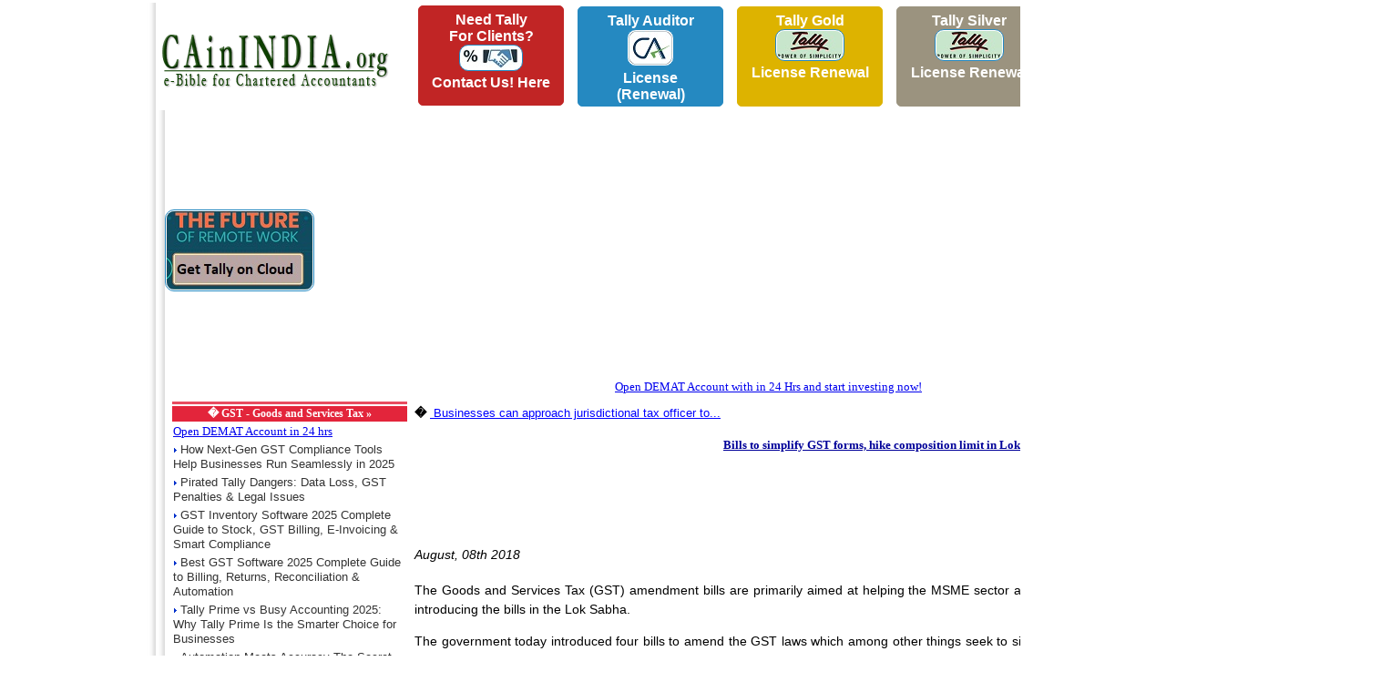

--- FILE ---
content_type: text/html; charset=UTF-8
request_url: https://www.cainindia.org/news/8_2018/bills_to_simplify_gst_forms_hike_composition_limit_in_lok_sabha.html
body_size: 7404
content:
<!DOCTYPE HTML>
<html lang="en">
<head>
<title>Bills to simplify GST forms, hike composition limit in Lok Sabha Bills to simplify GST forms, hike composition limit in Lok Sabha Chartered Accountant CA ICAI Chartered Accountants CA ICAI CAinINDIA ICAI Announcements Accounting Standards CA News ICAI Students ICAI Members Case Laws CPT IPCC Final ICAI Course CA Course ICAI Forum CA Question Papers ICAI Study Material</title>
<meta name="title" content="Bills to simplify GST forms, hike composition limit in Lok Sabha Bills to simplify GST forms, hike composition limit in Lok Sabha Chartered Accountant CA ICAI Chartered Accountants CA ICAI CAinINDIA ICAI Announcements Accounting Standards CA News ICAI Students ICAI Members Case Laws CPT IPCC Final ICAI Course CA Course ICAI Forum CA Question Papers ICAI Study Material">
<meta name="keywords" content="Bills to simplify GST forms, hike composition limit in Lok Sabha, Bills to simplify GST forms, hike composition limit in Lok Sabha, Bills to simplify GST forms, hike composition limit in Lok Sabha Chartered Accountant CA ICAI Chartered Accountants CA ICAI CAinINDIA ICAI Announcements Accounting Standards CA News ICAI Students ICAI Members Case Laws CPT IPCC Final ICAI Course CA Course ICAI Forum CA Question Papers ICAI Study Material">
<meta name="description" content="Bills to simplify GST forms, hike composition limit in Lok Sabha Bills to simplify GST forms, hike composition limit in Lok Sabha Bills to simplify GST forms, hike composition limit in Lok Sabha Bills to simplify GST forms, hike composition limit in Lok Sabha Bills to simplify GST forms, hike composition limit in Lok Sabha Chartered Accountant CA ICAI Chartered Accountants CA ICAI CAinINDIA ICAI Announcements Accounting Standards CA News ICAI Students ICAI Members Case Laws CPT IPCC Final ICAI Course CA Course ICAI Forum CA Question Papers ICAI Study Material">
<meta name="robots" content="ALL">
<meta http-equiv="content-language" content="en">
<meta http-equiv="Content-Type" content="text/html; charset=Windows-1252">
<meta name="google-translate-customization" content="a933641e2912453-b446e05ebc351a30-ge2492d69caf25be9-11"></meta>
<link  href="//www.cainindia.org/style.css" rel="stylesheet" type="text/css">
<link rel="shortcut icon" href="/favicon.ico"> 
<link rel="icon" type="image/ico" href="/favicon.ico">
<meta property="og:site_name" content="Chartered Accountants in India"/>
<meta property="og:url" content="https://www.cainindia.org/news/8_2018/bills_to_simplify_gst_forms_hike_composition_limit_in_lok_sabha.html"/>
<meta property="og:image" content="https://www.cainindia.org/cainindialogo.jpg"/>
<meta property="fb:pages" content="668924666509614" />
<meta name="viewport" content="width=device-width, initial-scale=1">



<meta property="og:title" content="Bills to simplify GST forms, hike composition limit in Lok Sabha"/>
<meta property="og:description" content="The Goods and Services Tax (GST) amendment bills are primarily aimed at helping the MSME sector and small traders, Finance Minister Piyush Goyal said while introducing the bills in the Lok Sabha. The government today introduced four bills to amend the GST laws which among other things seek to simplify the return forms and raise the turnover threshold for availing composition scheme to Rs 1.5 crore. The Goods and Services Tax (GST) amendment bills are primarily aimed at helping the MSME sector and small traders, Finance Minister Piyush Goyal sai..."/> 

<script type="text/javascript">

  var _gaq = _gaq || [];
  _gaq.push(['_setAccount', 'UA-620581-1']);
  _gaq.push(['_setDomainName', 'cainindia.org']);
  _gaq.push(['_trackPageview']);

  (function() {
    var ga = document.createElement('script'); ga.type = 'text/javascript'; ga.async = true;
    ga.src = ('https:' == document.location.protocol ? 'https://ssl' : 'http://www') + '.google-analytics.com/ga.js';
    var s = document.getElementsByTagName('script')[0]; s.parentNode.insertBefore(ga, s);
  })();

</script>
<style>
.kword a{
	text-decoration: none;
	color: #b60000;
	font-family: arial;
	font-size: 10pt;
	font-weight: normal;
}
.kword a:hover{
	text-decoration: underline;
}
.kword{
	color: #b60000;
	font-family: arial;
	font-size: 10pt;
	font-weight: bold;
	line-height: 150%;
}
.questionf{
    padding: 5px;
    border: 1px solid #ebebeb;
    text-decoration: none;
    float: left;
    margin:3px;
}
</style>
<script src="//ajax.googleapis.com/ajax/libs/jquery/1.11.1/jquery.min.js"></script>
<style>
@media only screen and (max-width: 767px){

.election_banner {
    width: 100% !important;
    height: auto !important;
    margin: auto !important;
    margin-top: 15px;
    margin-bottom: 15px;
}

.first_coln img{
    width: 100% !important;
    height: auto !important;
    background-color: #f60000 !important;
    float: inherit !important;	
}

.first_coln {
    width: 100% !important;
    height: auto !important;
    background-color: #f60000 !important;
    float: inherit !important;
}

.second_coln {
    width: 200px !important;
    height: 250px !important;
    background-color: #f60000 !important;
    float: left !important;
    display: none !important;
}

.third_coln {
    width: 100% !important;
    height: auto !important;
    background-color: #fcb82e !important;
    float: left !important;
}
.third_coln  h1{
	margin-top: 20px !important;
}
.first_coln {
    width: 100% !important;
    height: auto !important;
    background-color: #f60000 !important;
    float: left !important;
}
.modal-dialog {
width: 100% !important;
margin: 30px auto !important;

}
#google_pedestal_container, .lt{
	display:none !important;
}
.md{
	left: 0px !important;
    	right: 0px !important;
}
.mb{
	float:left !important;
	width: 100% !important;
}

}
</style>
<style>


#mask {
  position:absolute;
  left:0;
  top:0;
  z-index:9000;
      background-color: rgba(0, 0, 0, 0.59);
  display:none;
}  
#boxes .window {
  position:absolute;
  left:0;
  top:0;
  width:560px;
  height:200px;
  display:none;
  z-index:9999;
  padding:20px;
  border-radius: 15px;
  text-align: center;
}
#boxes #dialog {
  width:560px; 
  height:auto;
  padding:10px;
  background-color:#ffffff;
  font-family: 'Segoe UI Light', sans-serif;
  font-size: 15pt;
}
.maintext{
	text-align: center;
  font-family: "Segoe UI", sans-serif;
  text-decoration: none;
}
body{

}
#lorem{
	font-family: "Segoe UI", sans-serif;
	font-size: 12pt;
  text-align: left;
}
#popupfoot{
	font-family: "Segoe UI", sans-serif;
	font-size: 16pt;
  padding: 10px 20px;
}
#popupfoot a{
	text-decoration: none;
}
.agree:hover{
  background-color: #D1D1D1;
}
.popupoption:hover{
	background-color:#D1D1D1;
	color: green;
}
.popupoption2:hover{
	
	color: red;
}
.video{
width:560px;
height:315px;
}

@media only screen and (max-width: 767px){

.video{
width:100%!important;
height:auto!important;
}
#boxes #dialog {
    width: 94%;
    height: auto;
    padding: 10px;
    background-color: #ffffff;
    font-family: 'Segoe UI Light', sans-serif;
    font-size: 15pt;
    left: 0px!important;
	top: 50px!important;
}
}
</style>
<!-- script async src="//pagead2.googlesyndication.com/pagead/js/adsbygoogle.js"></script -->
<!-- script>
     (adsbygoogle = window.adsbygoogle || []).push({
          google_ad_client: "ca-pub-0824207542414490",
          enable_page_level_ads: true
     });
</script -->
</head>
<body leftmargin="0" topmargin="0" marginwidth="0" marginheight="0" bottommargin="0" rightmargin="0">
<!-- Top Banner -->
<table width="100%" id="maintable">
	<tr>
		<td valign="top" class="lt" style="position: fixed; left: 0px; top: 0px; bottom: 0px; cursor: pointer; width: 160px;">
<script async src="https://pagead2.googlesyndication.com/pagead/js/adsbygoogle.js"></script>
<!-- Vertical -->
<ins class="adsbygoogle"
     style="display:block"
     data-ad-client="ca-pub-0824207542414490"
     data-ad-slot="2655553661"
     data-ad-format="auto"
     data-full-width-responsive="true"></ins>
<script>
     (adsbygoogle = window.adsbygoogle || []).push({});
</script>

		</td>
		<td valign="top" style="left: 160px;position: absolute;right: 160px;" class="md">
			<table border="0" cellspacing="0" cellpadding="0" width=100%>
				<tr> 
				       <td class="lt" width="10" valign="top" background="https://www.cainindia.org/images/shad_left.jpg"><img src="https://www.cainindia.org/images/shad_left.jpg" width="10" height="2"></td>
			               <td valign="top" align=center>
						<table border=0 cellspacing=0 cellpadding=0 width=100%>
							<tr>
								<td width="300px">
									<br>&nbsp;&nbsp;<a href='https://www.cainindia.org/index.html'><img src="/cainindia.gif" border=0 id='topimg'></a>
								</td>
								<td valign=top class="lt">
								<center>
									                                    <table style="border-collapse: collapse; width: 100%;" cellspacing="3" cellpadding="3">
                                        <tbody>
                                        <tr>
                                            <td align="center"><a style="font-family:arial;height:110px; background-color: #c12525; border-color: #c12525; border: solid 1px #c12525; border-radius: 5px; box-sizing: border-box; color: #ffffff; cursor: pointer; display: inline-block; font-size: 16px; font-weight: bold; margin: 0; padding: 6px 12px; text-decoration: none; text-transform: capitalize; width: 160px;" href="https://forms.gle/baGU5Sd9RJFhZGkQ8">Need Tally<br/>for Clients?<br/><img src="https://www.cainindia.org/forclients.jpg" style="padding: 1px;background-color: #ffffff;border-radius: 10px;border: 1px solid #2589c1;" /><br/>Contact Us! Here<br /><br /></a></td>
                                            <td>&nbsp;</td>
                                            <td align="center"><a style="font-family:arial;height:110px; background-color: #2589c1; border-color: #2589c1; border: solid 1px #2589c1; border-radius: 5px; box-sizing: border-box; color: #ffffff; cursor: pointer; display: inline-block; font-size: 16px; font-weight: bold; margin: 0; padding: 6px 12px; text-decoration: none; text-transform: capitalize; width: 160px;" href="https://tallyerp.binarysoft.com/Tally-auditor-renewal-tally-prime-tally-for-ca-tally-solutions/buyNow/5?cainindiaweb">Tally Auditor<br/><img src="https://www.cainindia.org/calogo.jpg" style="padding: 1px;background-color: #ffffff;border-radius: 10px;border: 1px solid #2589c1;" /><br/>License (Renewal)</a></td>
                                            <td>&nbsp;</td>
                                            <td align="center"><a style="font-family:arial;height:110px; background-color: #ddb300; border-color: #ddb300; border: solid 1px #ddb300; border-radius: 5px; box-sizing: border-box; color: #ffffff; cursor: pointer; display: inline-block; font-size: 16px; font-weight: bold; margin: 0; padding: 6px 12px; text-decoration: none; text-transform: capitalize; width: 160px;" href="https://tallyerp.binarysoft.com/Tally-auditor-renewal-tally-prime-tally-for-ca-tally-solutions/buyNow/4?cainindiaweb">Tally Gold<br/><img src="https://www.cainindia.org/tally.jpg" style="padding: 1px;background-color: #ffffff;border-radius: 10px;border: 1px solid #2589c1;" /><br/> License Renewal<br /><br /></a></td>
                                            <td>&nbsp;</td>
                                            <td align="center"><a style="font-family:arial;height:110px; background-color: #9b937f; border-color: #9b937f; border: solid 1px #9b937f; border-radius: 5px; box-sizing: border-box; color: #ffffff; cursor: pointer; display: inline-block; font-size: 16px; font-weight: bold; margin: 0; padding: 6px 12px; text-decoration: none; text-transform: capitalize; width: 160px;" href="https://tallyerp.binarysoft.com/Tally-auditor-renewal-tally-prime-tally-for-ca-tally-solutions/buyNow/3?cainindiaweb">Tally Silver<br/><img src="https://www.cainindia.org/tally.jpg" style="padding: 1px;background-color: #ffffff;border-radius: 10px;border: 1px solid #2589c1;" /><br/> License Renewal</a></td>
                                            <td>&nbsp;</td>
                                            <td align="center"><a style="font-family:arial;height:110px; background-color: #706c60; border-color: #706c60; border: solid 1px #706c60; border-radius: 5px; box-sizing: border-box; color: #ffffff; cursor: pointer; display: inline-block; font-size: 16px; font-weight: bold; margin: 0; padding: 6px 12px; text-decoration: none; text-transform: capitalize; width: 160px;" href="https://tallyerp.binarysoft.com/Tally-license-silver-tally-prime-purchase-tally-ERP-tally-solutions/buyNow/9?cainindiaweb">Tally Silver<br/><img src="https://www.cainindia.org/tally.jpg" style="padding: 1px;background-color: #ffffff;border-radius: 10px;border: 1px solid #2589c1;" /><br/> New Licence</a></td>
                                            <td>&nbsp;</td>
                                            <td align="center"><a style="font-family:arial;height:110px; background-color: #c3900d; border-color: #c3900d; border: solid 1px #c3900d; border-radius: 5px; box-sizing: border-box; color: #ffffff; cursor: pointer; display: inline-block; font-size: 16px; font-weight: bold; margin: 0; padding: 6px 12px; text-decoration: none; text-transform: capitalize; width: 160px;" href="https://tallyerp.binarysoft.com/Tally-license-silver-tally-prime-purchase-tally-ERP-tally-solutions/buyNow/10?cainindiaweb">Tally Gold<br/><img src="https://www.cainindia.org/tally.jpg" style="padding: 1px;background-color: #ffffff;border-radius: 10px;border: 1px solid #2589c1;" /><br/> New Licence</a></td>
                                            <td>&nbsp;</td>
                                        </tr>
                                        </tbody>

																	</center>
								<!-- table border=0 cellspacing=0 cellpadding=0 width=100% style="overflow:hidden">
							<tr>
								<td align=left>
								<script async src="https://pagead2.googlesyndication.com/pagead/js/adsbygoogle.js"></script -->
<!-- ins class="adsbygoogle"
     style="display:block; text-align:center;"
     data-ad-layout="in-article"
     data-ad-format="fluid"
     data-ad-client="ca-pub-0824207542414490"
     data-ad-slot="1339603531"></ins -->
                                    <!-- ins class="adsbygoogle"
						     style="display:inline-block;width:970px;height:90px"
						     data-ad-client="ca-pub-0824207542414490"
						     data-ad-slot="9214902023"></ins>
<script>
     (adsbygoogle = window.adsbygoogle || []).push({});
</script>
							</td>	
							</tr>
						</table -->
								</td>
							</tr>
						</table>
						
						
			               </td>
			               <td  class="lt" width="10" nowrap align="left" valign="top" background="https://www.cainindia.org/images/shad_right.jpg"><img src="https://www.cainindia.org/images/shad_right.jpg" width="10" height="2"></td>
				</tr>
			</table>
			<!-- End of Banner -->
			<!-- Top Stories Section -->
						<table width="100%" border="0" cellspacing="0" cellpadding="0" class="lt">
				<tr> 
				       <td class="lt"  width="10" valign="top" background="https://www.cainindia.org/images/shad_left.jpg"><img src="https://www.cainindia.org/images/shad_left.jpg" width="10" height="2"></td>
			               <td width="100%" valign="top" align=center>
				       </td>

			               <td class="lt"  width="10" nowrap align="left" valign="top" background="https://www.cainindia.org/images/shad_right.jpg"><img src="https://www.cainindia.org/images/shad_right.jpg" width="10" height="2"></td>
				</tr>
			</table>
						<!-- table width="100%" border="0" cellspacing="0" cellpadding="0">
				<tr> 
				       <td class="lt"  width="10" valign="top" background="https://www.cainindia.org/images/shad_left.jpg"><img src="https://www.cainindia.org/images/shad_left.jpg" width="10" height="2"></td>
			               <td width="100%" valign="top" align=center>
					<center>
												<iframe width="560" height="315" src="https://www.youtube.com/embed/JuIEY8kRhPs" frameborder="0" allow="accelerometer; autoplay; encrypted-media; gyroscope; picture-in-picture" allowfullscreen></iframe>
					</center>
			               </td>
			               <td class="lt"  width="10" nowrap align="left" valign="top" background="https://www.cainindia.org/images/shad_right.jpg"><img src="https://www.cainindia.org/images/shad_right.jpg" width="10" height="2"></td>
				</tr>
			</table -->		
			<table width="100%" border="0" cellspacing="0" cellpadding="0">
				<tr> 
				       <td class="lt"  width="10" valign="top" background="https://www.cainindia.org/images/shad_left.jpg"><img src="https://www.cainindia.org/images/shad_left.jpg" width="10" height="2"></td>
                            <td width="10%"><a style="font-family:arial;height:110px;" href="https://tallyerp.binarysoft.com/Tally-license-silver-tally-prime-purchase-tally-ERP-tally-solutions/buyNow/15?cainindiaweb"><img src="https://www.cainindia.org/workanywhere.jpg" style="padding: 1px;background-color: #ffffff;border-radius: 10px;border: 1px solid #2589c1;" /></a>
                            </td>
			               <td width="90%" valign="top" align=center>
			<center>
                <script async src="https://pagead2.googlesyndication.com/pagead/js/adsbygoogle.js?client=ca-pub-0824207542414490"
                        crossorigin="anonymous"></script>
                <!-- new 5november2014 -->
                <ins class="adsbygoogle"
                     style="display:block"
                     data-ad-client="ca-pub-0824207542414490"
                     data-ad-slot="9214902023"
                     data-ad-format="auto"
                     data-full-width-responsive="true"></ins>
                <script>
                    (adsbygoogle = window.adsbygoogle || []).push({});
                </script>
					</center>
			               </td>
			               <td class="lt"  width="10" nowrap align="left" valign="top" background="https://www.cainindia.org/images/shad_right.jpg"><img src="https://www.cainindia.org/images/shad_right.jpg" width="10" height="2"></td>
				</tr>
			</table>		
			<!-- News Search -->
			<table width="100%" border="0" cellspacing="0" cellpadding="0" class="lt">
				<tr> 
				       <td class="lt"  width="10" valign="top" background="https://www.cainindia.org/images/shad_left.jpg"><img src="https://www.cainindia.org/images/shad_left.jpg" width="10" height="2"></td>
			               <td width="100%" valign="top" align=center>
					<a href="https://zerodha.com/?c=CB6703" target="new">Open DEMAT Account with in 24 Hrs and start investing now!</a>
			               </td>
			               <td class="lt"  width="10" nowrap align="left" valign="top" background="https://www.cainindia.org/images/shad_right.jpg"><img src="https://www.cainindia.org/images/shad_right.jpg" width="10" height="2"></td>
				</tr>
			</table>
			
			<!-- End of News Search -->
						<!-- Start of Ad2 -->
						<div class='second_div'>
			<table width="100%" border="0" cellspacing="0" cellpadding="0">
				<tr> 
				       <td class="lt"  width="10" valign="top" background="https://www.cainindia.org/images/shad_left.jpg"><img src="https://www.cainindia.org/images/shad_left.jpg" width="10" height="2"></td>
				                <td width="100%" valign="top" style="overflow:hidden;">
				                	<table width="100%" border="0" cellspacing="0" cellpadding="0">						<tr> 
							<td valign="top">
															<table width="100%" height="100%" border="0" cellpadding="4" cellspacing="0">
									<tr> 
										<td valign="top">
											<table width="100%" height="100%" border="0" cellspacing="0" cellpadding="2">
												<tr> 
													<td width="19%" valign="top">
														<table width="100%" height="100%" border="0" cellspacing="0" cellpadding="0">
															<tr> 
																<td valign="top"></tr><tr></tr><tr>
		<td>
		</td><td valign="top" width="20%" class='lt'><table width="100%" border="0" class="">
					<tr><td class='newscatbot' height='1px'></td></tr>
					<tr><th class='newscathead' nowrap><strong>� </strong> GST - Goods and Services Tax &raquo;</th></tr><tr><td><a href="https://zerodha.com/?c=CB6703" target=_blank>Open DEMAT Account in 24 hrs</a></td></tr>			<tr><td><img src='https://www.cainindia.org/images/arow_2.gif'>&nbsp;<a href="http://www.cainindia.org/news/12_2025/how_nextgen_gst_compliance_tools_help_businesses_run_seamlessly_in_2025.html"  title="How Next-Gen GST Compliance Tools Help Businesses Run Seamlessly in 2025" class=newstitle  >How Next-Gen GST Compliance Tools Help Businesses Run Seamlessly in 2025 <g:plusone size="small"></g:plusone></td></tr><tr><td><img src='https://www.cainindia.org/images/arow_2.gif'>&nbsp;<a href="http://www.cainindia.org/news/12_2025/pirated_tally_dangers_data_loss_gst_penalties_amp_legal_issues.html"  title="Pirated Tally Dangers: Data Loss, GST Penalties &amp; Legal Issues" class=newstitle  >Pirated Tally Dangers: Data Loss, GST Penalties &amp; Legal Issues <g:plusone size="small"></g:plusone></td></tr><tr><td><img src='https://www.cainindia.org/images/arow_2.gif'>&nbsp;<a href="http://www.cainindia.org/news/11_2025/gst_inventory_software_2025_complete_guide_to_stock_gst_billing_einvoicing_amp_smart_compliance.html"  title="GST Inventory Software 2025  Complete Guide to Stock, GST Billing, E-Invoicing &amp; Smart Compliance" class=newstitle  >GST Inventory Software 2025  Complete Guide to Stock, GST Billing, E-Invoicing &amp; Smart Compliance <g:plusone size="small"></g:plusone></td></tr><tr><td><img src='https://www.cainindia.org/images/arow_2.gif'>&nbsp;<a href="http://www.cainindia.org/news/11_2025/best_gst_software_2025_complete_guide_to_billing_returns_reconciliation_amp_automation.html"  title="Best GST Software 2025 Complete Guide to Billing, Returns, Reconciliation &amp; Automation" class=newstitle  >Best GST Software 2025 Complete Guide to Billing, Returns, Reconciliation &amp; Automation <g:plusone size="small"></g:plusone></td></tr><tr><td><img src='https://www.cainindia.org/images/arow_2.gif'>&nbsp;<a href="http://www.cainindia.org/news/11_2025/tally_prime_vs_busy_accounting_2025_why_tally_prime_is_the_smarter_choice_for_businesses.html"  title="Tally Prime vs Busy Accounting 2025: Why Tally Prime Is the Smarter Choice for Businesses" class=newstitle  >Tally Prime vs Busy Accounting 2025: Why Tally Prime Is the Smarter Choice for Businesses <g:plusone size="small"></g:plusone></td></tr><tr><td><img src='https://www.cainindia.org/images/arow_2.gif'>&nbsp;<a href="http://www.cainindia.org/news/11_2025/automation_meets_accuracy_the_secret_behind_tally_prime_s_gst_edge.html"  title="Automation Meets Accuracy  The Secret Behind Tally Prime s GST Edge" class=newstitle  >Automation Meets Accuracy  The Secret Behind Tally Prime s GST Edge <g:plusone size="small"></g:plusone></td></tr><tr><td><img src='https://www.cainindia.org/images/arow_2.gif'>&nbsp;<a href="http://www.cainindia.org/news/11_2025/gst_reforms_expected_to_ignite_animal_spirits_in_financial_sector.html"  title="GST reforms expected to ignite animal spirits in financial sector" class=newstitle  >GST reforms expected to ignite animal spirits in financial sector <g:plusone size="small"></g:plusone></td></tr><tr><td><img src='https://www.cainindia.org/images/arow_2.gif'>&nbsp;<a href="http://www.cainindia.org/news/11_2025/_gst_reconciliation_made_effortless_inside_tally_prime_s_automation_engine.html"  title=" GST Reconciliation Made Effortless  Inside Tally Prime s Automation Engine" class=newstitle  > GST Reconciliation Made Effortless  Inside Tally Prime s Automation Engine <g:plusone size="small"></g:plusone></td></tr><tr><td><img src='https://www.cainindia.org/images/arow_2.gif'>&nbsp;<a href="http://www.cainindia.org/news/11_2025/gst_benefits_mercedes_sees_uptick_in_diesel_car_sales_.html"  title="GST benefits: Mercedes sees uptick in diesel car sales " class=newstitle  >GST benefits: Mercedes sees uptick in diesel car sales  <g:plusone size="small"></g:plusone></td></tr><tr><td><img src='https://www.cainindia.org/images/arow_2.gif'>&nbsp;<a href="http://www.cainindia.org/news/10_2025/multicurrency_in_tally_prime_how_to_manage_global_transactions_beyond_inr_and_usd.html"  title="Multi-Currency in Tally Prime: How to Manage Global Transactions Beyond INR and USD" class=newstitle  >Multi-Currency in Tally Prime: How to Manage Global Transactions Beyond INR and USD <g:plusone size="small"></g:plusone></td></tr><tr><td><img src='https://www.cainindia.org/images/arow_2.gif'>&nbsp;<a href="http://www.cainindia.org/news/10_2025/how_to_generate_gstr1_gstr3b_and_gstr9_reports_in_tally_prime.html"  title="How to Generate GSTR-1, GSTR-3B, and GSTR-9 Reports in Tally Prime" class=newstitle  >How to Generate GSTR-1, GSTR-3B, and GSTR-9 Reports in Tally Prime <g:plusone size="small"></g:plusone></td></tr></table>
		</td>
		<td width="1" nowrap>
		</td>
		<td width="1" bgcolor="#E84D60" nowrap>
		</td>
		<td width="1" nowrap>
		</td>
		<Td colspan="2" valign=top><table border='0' width=100%>
				<tr>
					<td colspan=2 align=center></td></tr>
				<tr>
					<td align="left" class="tdlink"><b>�&nbsp;</b><a class="tdlink" href="http://www.cainindia.org/news/8_2018/businesses_can_approach_jurisdictional_tax_officer_to_migrate_to_gst.html" title=" Businesses can approach jurisdictional tax officer to..."><font color='#0000ff'><u> Businesses can approach jurisdictional tax officer to...</u></font></a></td><td align="right" class="tdlink"><a class="tdlink" href="http://www.cainindia.org/news/8_2018/new_gst_returns_system_may_not_significantly_benefit_small_taxpayers.html" title=" New GST returns system may not significantly benefit small..."><font color='#0000ff'><u> New GST returns system may not significantly benefit small...</u></font></a><b>&nbsp;&raquo;</b></td></tr>
				<tr>
					<td colspan="2" align="center"><br><font size=2 color='#000099'><b><u>Bills to simplify GST forms, hike composition limit in Lok Sabha</u></b></font></td>
				</tr>	
				<tr><td colspan=2><script async src="https://pagead2.googlesyndication.com/pagead/js/adsbygoogle.js"></script>
<!-- 728x90, created 2/6/10 -->
<ins class="adsbygoogle"
     style="display:inline-block;width:728px;height:90px"
     data-ad-client="ca-pub-0824207542414490"
     data-ad-slot="4574613206"></ins>
<script>
     (adsbygoogle = window.adsbygoogle || []).push({});
</script>
</td>
				</tr>	
				<tr>
					<td colspan="2" align="right" class="newsdet"><i>August, 08th 2018</i></td>
				</tr>
				<tr>
					<td colspan="2" class="newsdet"><p>The Goods and Services Tax (GST) amendment bills are primarily aimed at helping the MSME sector and small traders, Finance Minister Piyush Goyal said while introducing the bills in the Lok Sabha.</p>
<p>The government today introduced four bills to amend the GST laws which among other things seek to simplify the return forms and raise the turnover threshold for availing composition scheme to Rs 1.5 crore.</p>
<p>The Goods and Services Tax (GST) amendment bills are primarily aimed at helping the MSME sector and small traders, Finance Minister Piyush Goyal said while introducing the bills in the Lok Sabha.</p>
<p>The Central GST (Amendment) Bill, Integrated GST (Amendment) Bill, GST (Compensation to States) Amendment Bill and Union Territory GST (Amendment) Bill are likely to be passed in the ongoing session of Parliament.</p>
<p>Objecting to the introduction of the bills as part of a second supplementary list of business today, Congress member Sunil Jakhar said these bills have been "hurriedly brought" and would hurt the interest of MSME sector.</p>
<p>He also alleged that Punjab is suffering on account of GST implementation and the Centre should have consulted stakeholders before amending the GST laws.<br />
<script async src="https://pagead2.googlesyndication.com/pagead/js/adsbygoogle.js"></script>
<!-- 728x90, created 2/6/10 -->
<ins class="adsbygoogle"
     style="display:inline-block;width:728px;height:90px"
     data-ad-client="ca-pub-0824207542414490"
     data-ad-slot="4574613206"></ins>
<script>
     (adsbygoogle = window.adsbygoogle || []).push({});
</script>
<br />Responding to Jakhar, Goyal said the government has held wide consultation with all stakeholders including Punjab and the changes are intended to help the small traders.</p>
<p>He said the threshold for composition scheme is being raised from Rs 1 crore to Rs 1.5 crore and reverse charge mechanism has already been deferred to September 2019.</p>
<p>Under the composition scheme, traders and manufacturers pay GST at a flat rate of 1 per cent and file returns quarterly. Currently, over 17 lakh businesses have registered for the composition scheme as against over 1.10 crore registered under GST.</p>
<p>He said the simplified GST returns forms - Sahaj and Sugam - will be introduced to bring about ease of doing business.<br />
<script async src="https://pagead2.googlesyndication.com/pagead/js/adsbygoogle.js"></script>
<!-- 728x90, created 2/6/10 -->
<ins class="adsbygoogle"
     style="display:inline-block;width:728px;height:90px"
     data-ad-client="ca-pub-0824207542414490"
     data-ad-slot="4574613206"></ins>
<script>
     (adsbygoogle = window.adsbygoogle || []).push({});
</script>
<br />The amendments are aimed at addressing the difficulties being faced by the taxpayers, especially MSMEs in filing returns and payment of taxes.</p>
<p>"The proposed new return filing system envisages quarterly filing of return and tax payment for small taxpayers along with minimum paper work," he said.</p>
<p>The amendments will allow employers to claim input tax credit on facilities like food, transport and insurance provided to employees.</p>
<p>It also provides for separate registration of companies having different business verticals, cancellation of registration and issuance of consolidated debit/credit notes covering multiple invoices.</p>
<p>As per the amendments, e-commerce companies will not have to seek registration under GST provided their annual turnover is less than Rs 20 lakh and are not required to collect tax at source under section 52. PTI JD CS ARC ARC .</p><script async src="https://pagead2.googlesyndication.com/pagead/js/adsbygoogle.js"></script>
<!-- 728x90, created 2/6/10 -->
<ins class="adsbygoogle"
     style="display:inline-block;width:728px;height:90px"
     data-ad-client="ca-pub-0824207542414490"
     data-ad-slot="4574613206"></ins>
<script>
     (adsbygoogle = window.adsbygoogle || []).push({});
</script>
</td>
				</tr></table></td>
		<Td valign="top">
		</td>														</table>
													</td>	
												</tr>
											</table>
										</td>
									</tr>
								</table>
								</td>
							</tr>
						</table>
					</td>
					<td width="10" nowrap align="left" valign="top"  class="lt" background="https://www.cainindia.org/images/shad_right.jpg"><img src="https://www.cainindia.org/images/shad_right.jpg" width="10" height="2"></td>
				</tr>
			</table>
</div>			
<!-- Start of Copyright Bottom -->
<table width="100%" border="0" cellspacing="0" cellpadding="0" class="lt">
	<tr> 
	       <td class="lt"  width="10" valign="top" background="https://www.cainindia.org/images/shad_left.jpg"><img src="https://www.cainindia.org/images/shad_left.jpg" width="10" height="2"></td>
               <td width="100%" valign="top" align=center>
			<table width="98%" border="0" cellspacing="0" cellpadding="7">
				<tr> 
					<td valign="top">
						<table width="100%" border="0" cellpadding="1" cellspacing="0" bgcolor="#000000">
							<tr> 
								<td align="center" class="forumheader">
								<table width="100%" border="0" cellspacing="0" cellpadding="8">
									<tr> 
										<td align="center"><a href="https://www.cainindia.org/index.html" class="downlink" >Home</a> | <a href="https://www.cainindia.org/aboutus.html" class="downlink" >About Us</a> | <a href="https://www.cainindia.org/termscondet.html" class="downlink" >Terms and Conditions</a> | <a href="https://www.cainindia.org/contactus.html" class="downlink" >Contact Us</a></td>
									</tr>
								</table>
								</td>
							</tr>
						</table>
						<font size=1 ><center>Copyright 2026 CAinINDIA All Right Reserved.</center></font>						<center><font size=1 color=#0000ff>Designed and Developed by <a href="#" title="" target="new" class="newstitle1">Ritz Consulting</a>
						
						</center></font>						
					</td>
				</tr>
			</table>
               </td>
               <td class="lt"  width="10" nowrap align="left" valign="top" background="https://www.cainindia.org/images/shad_right.jpg"><img src="https://www.cainindia.org/images/shad_right.jpg" width="10" height="2"></td>
	</tr>
</table>
<!-- style>
.adt,.adb,.adu,.adus {
	font-family: Verdana, Arial, Helvetica, sans-serif;
	font-size: 13px;
	text-decoration: none;
	color: #000099;
	}
ins #aswift_2_anchor iframe{
	width: 250px;
}
</style -->
<script>
jQuery(document).ready(function(){
	$(".second_div").css("margin-top",$(".first_div").height() + "px");


});


</script>
<script language="JavaScript" src="/date-picker.js"></script>
                                                        <!-- Google tag (gtag.js) -->
                                                        <script async src="https://www.googletagmanager.com/gtag/js?id=G-GB500B4EW6"></script>
                                                        <script>
                                                            window.dataLayer = window.dataLayer || [];
                                                            function gtag(){dataLayer.push(arguments);}
                                                            gtag('js', new Date());

                                                            gtag('config', 'G-GB500B4EW6');
                                                        </script>
		</td>
		<td valign="top" class="lt"  style="position: fixed; right: 0px; top: 0px; bottom: 0px; cursor: pointer; width: 160px;">
<script async src="https://pagead2.googlesyndication.com/pagead/js/adsbygoogle.js"></script>
<!-- Vertical -->
<ins class="adsbygoogle"
     style="display:block"
     data-ad-client="ca-pub-0824207542414490"
     data-ad-slot="2655553661"
     data-ad-format="auto"
     data-full-width-responsive="true"></ins>
<script>
     (adsbygoogle = window.adsbygoogle || []).push({});
</script>
		</td>
	</tr>
</table>
<!-- End of Copyright Bottom -->												
<style>
	.Desktop-Sticky {
		display:none;
	}
@media only screen and (min-width: 150px) and (max-width:500px) {
	.Desktop-Sticky {
	    position:fixed;
	    bottom:0px;
	    z-index:9999;
	    text-align:center;
	    left:0px;
	    width:100%;
	    height:100px !important;
	    background-color:black;
	    display:inline-block;
	    overflow: hidden;
	}
}
#maintable{
	bottom: 250px;
}
</style>

<center>
<div class="Desktop-Sticky" style="width:100%;height:100px;">
<!-- script async src="https://pagead2.googlesyndication.com/pagead/js/adsbygoogle.js"></script>
<ins class="adsbygoogle"
     style="display:block"
     data-ad-client="ca-pub-0824207542414490"
     data-ad-slot="2144537791"
     data-ad-format="auto"
     data-full-width-responsive="true"></ins>
<script>
     (adsbygoogle = window.adsbygoogle || []).push({});
</script -->
<a href="https://tallyerp.binarysoft.com"><img src="https://www.cainindia.org/tally-prime.jpg">
</div>
</center>
</body>
</html>
	

--- FILE ---
content_type: text/html; charset=utf-8
request_url: https://www.google.com/recaptcha/api2/aframe
body_size: 260
content:
<!DOCTYPE HTML><html><head><meta http-equiv="content-type" content="text/html; charset=UTF-8"></head><body><script nonce="aGYXB5eVw5ZVV09AcciHYA">/** Anti-fraud and anti-abuse applications only. See google.com/recaptcha */ try{var clients={'sodar':'https://pagead2.googlesyndication.com/pagead/sodar?'};window.addEventListener("message",function(a){try{if(a.source===window.parent){var b=JSON.parse(a.data);var c=clients[b['id']];if(c){var d=document.createElement('img');d.src=c+b['params']+'&rc='+(localStorage.getItem("rc::a")?sessionStorage.getItem("rc::b"):"");window.document.body.appendChild(d);sessionStorage.setItem("rc::e",parseInt(sessionStorage.getItem("rc::e")||0)+1);localStorage.setItem("rc::h",'1768744132595');}}}catch(b){}});window.parent.postMessage("_grecaptcha_ready", "*");}catch(b){}</script></body></html>